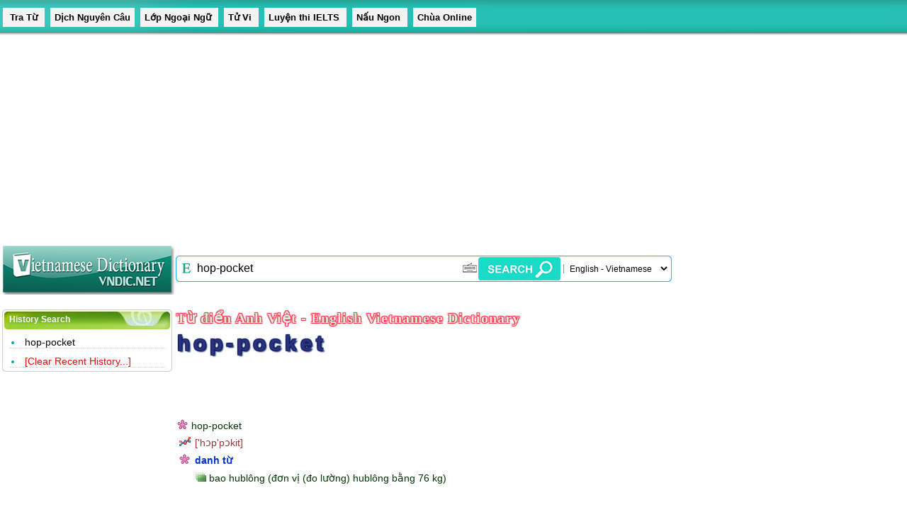

--- FILE ---
content_type: text/html; charset=UTF-8
request_url: http://2.vndic.net/?word=hop-pocket&dict=en_vi
body_size: 15749
content:
 <!DOCTYPE html>
<html xmlns="http://www.w3.org/1999/xhtml" itemscope itemtype="http://schema.org/WebPage">
<head>
<meta property="og:url"           content="http://2.vndic.net/?word=hop-pocket&dict=en_vi" />
<meta property="og:type"          content="website" />
<meta property="og:title"         content="Tra từ hop-pocket - Từ điển Anh Việt - English Vietnamese Dictionary" />
<meta property="og:description"   content="hop-pocket = hop-pocket danh từ bao hublông (đơn vị (đo lường) hublông bằng 76 kg) /'hɔp,pɔkit/ danh từ bao hublông (đơn vị đo lường hublông bằng 76 kg) " />
<meta property="og:image"         content="http://vndic.net/images/facebook.gif" />
<title itemprop="name">Tra từ hop-pocket - Từ điển Anh Việt - English Vietnamese Dictionary</title>
<meta name="description" itemprop="description" content="hop-pocket = hop-pocket danh từ bao hublông (đơn vị (đo lường) hublông bằng 76 kg) /'hɔp,pɔkit/ danh từ bao hublông (đơn vị đo lường hublông bằng 76 kg) ">
<meta itemprop="url" content="http://2.vndic.net/?word=hop-pocket&dict=en_vi" />
<meta id="metakeywords" name="keywords" content="hop-pocket,Từ điển Anh Việt - English Vietnamese Dictionary,tra từ,vndic.net,tu dien,từ điển,tu dien Anh Viet,tu dien Viet Anh,tu dien Viet Anh" /> 
<meta itemprop="author" name="author" content="Vndic.net">
<meta http-equiv="Content-Type" content="text/html; charset=utf-8" />
<link rel="shortcut icon" type="image/x-icon" href="/favicon.ico"/>
<meta name="revisit-after" content="1 days" />
<meta name="resource-type" content="document" />
<meta name="robots" content="index, follow" />
<meta name="distribution" content="global" />
<script type="text/javascript" src="/js/index.js" ></script>
<script type="text/javascript" src="/js/common.js" ></script>
<link rel="stylesheet" type="text/css" href="/images/home_min.css">
<link href="http://fonts.googleapis.com/css?family=Open+Sans:400,600&subset=latin" rel="stylesheet" type="text/css">
<link href="http://fonts.googleapis.com/css?family=Alegreya+SC&subset=latin" rel="stylesheet" type="text/css">
<script async src="https://pagead2.googlesyndication.com/pagead/js/adsbygoogle.js?client=ca-pub-8521004099351544" crossorigin="anonymous"></script>
</head>


<script type="text/javascript"> 
wgStylePath = '/';
wgScriptPath = '/';
</script>
<body onload='document.searchform.search.focus();'>
<div id="fb-root"></div>
<script>(function(d, s, id) {
  var js, fjs = d.getElementsByTagName(s)[0];
  if (d.getElementById(id)) return;
  js = d.createElement(s); js.id = id;
  js.src = "//connect.facebook.net/en_US/sdk.js#xfbml=1&version=v2.4";
  fjs.parentNode.insertBefore(js, fjs);
}(document, 'script', 'facebook-jssdk'));</script>

<!-- content -->
<div id="bd">
<div id="neo-container">
<!-- header -->
<div id="neo-header">
<br>
&nbsp;<a class="top" title="Giao diện tra từ điển cho smartphone" href="/m/"> Tra Từ </a>&nbsp;
<a title="Dịch nguyên câu các thứ tiếng" class="top" href="javascript: void(0)" 
   onclick="window.open('http://translate.google.com.vn/', 
  'translate', 
  'width=790, \
   height=500, \
   directories=no, \
   location=no, \
   menubar=no, \
   resizable=no, \
   scrollbars=1, \
   status=no, \
   toolbar=no'); 
  return false;">Dịch Nguyên Câu</a>&nbsp;
<a class="top" target="_blank" title="Trang Web Học Tiếng Anh hay" href="http://lopngoaingu.com"> Lớp Ngoại Ngữ </a>&nbsp;
<a class="top" target="_blank" title="Tử Vi - Bói Toán - Tướng Số - Xem Ngày" href="http://xemtuong.net"> Tử Vi </a>&nbsp;
<a class="top" target="_blank" title="Luyện thi IELTS online free 100%" href="http://lopngoaingu.com/IELTS/index.php"> Luyện thi IELTS </a>&nbsp;
<a class="top" target="_blank" title="Hướng dẫn nấu ăn ngon" href="http://naungon.com"> Nấu Ngon </a>&nbsp;
<a class="top" target="_blank" title="Phật Giáo & Chùa Online" href="http://tuvien.com"> Chùa Online </a>
</div>


<!-- header -->
<script src="/ad_top_g.js"></script><br><div id="logo_small"><div class="logo_small1"><a title="Từ điển Anh Việt Anh tốt nhất là VNDIC.NET" href="/index.php?hv=y"></a></div></div>
<div id="neo-content">
<div id="neo-box-search2">
<div class="neo-bs-top2">
<form name="vdic" action="/index.php" method="get">
<div class="neo-search-input">
<img id="btnVietkey" alt="Chuyển bộ gõ" title="Chuyển bộ gõ" onclick="return btnVietkey_onclick()" src="/images/E.png" style="cursor: pointer;" align="middle" border="0" height="20" width="22" />
<div class="neo-si-input">
<input class="se-input" type="text" value="hop-pocket" onfocus="PopupVirtualKeyboard.attachInput(this)" id="word" name="word" onkeyup=" javascript: if(validateChar(event)){addSearchText();}"/>
</div>
<select title="Select Dictionary" class="neo-si-select" name="dict" id="dict" onchange="autosubmit(this.options[this.options.selectedIndex].value);">
<option class="opt"value="en_vi" selected>English - Vietnamese</option>
<option class="opt"value="vi_en" >Vietnamese - English</option>
<option disabled="disabled"></option>

<option class="opt"value="en_vi_en41" >Vietnam-English-Vietnam</option>
<option class="opt"value="ev_ve" >English-Vietnam-English</option>
<option class="opt"value="en_vi_2" >English - Vietnamese 2</option>
<option class="opt"value="vi_vi" >Vietnamese</option>
<option disabled="disabled"></option>

<option class="opt"value="en_vi_" >English-Vietnam Technical</option>
<option class="opt"value="vi_en_" >Vietnam-English Technical</option>
<option class="opt"value="en_vi_bu" >English-Vietnam Business</option>
<option class="opt"value="vi_en_bu" >Vietnam-English Business</option>
<option class="opt"value="kt_ev" >Ee-Vi-En Technical</option>
<option class="opt"value="en_vi_dau" >Vietnam-English Petro</option>
<option disabled="disabled"></option>

<option class="opt"value="oxford_en" >OXFORD LEARNER 8th</option>
<option class="opt"value="en_oxford_thesaurus" >OXFORD THESAURUS</option>
<option class="opt"value="longman_en" >LONGMAN New Edition</option>
<option class="opt"value="wn" >WORDNET v3.1</option>
<option class="opt"value="en_slang" >ENGLISH SLANG (T.lóng)</option>
<option class="opt"value="en_britannica" >ENGLISH Britannica</option>
<option class="opt"value="en_heritage" >ENGLISH Heritage 4th</option>
<option class="opt"value="en_cambridge" >Cambridge Learners</option>
<option class="opt"value="en_wordfinder" >Oxford Wordfinder</option>
<option class="opt"value="en_sentence_finder" >Jukuu Sentence Finder</option>
<option class="opt"value="en_foldoc" >Computer Foldoc</option>
<option disabled="disabled"></option>


<option class="opt"value="phat_hoc_vi" >Từ điển Phật học</option>
<option class="opt"value="vi_en_phat" >Phật học Việt Anh</option>
<option class="opt"value="en_vi_phat" >Phật Học Anh Việt</option>
<option class="opt"value="vi_thien" >Thiền Tông Hán Việt</option>
<option class="opt"value="vi_phan_pali" >Phạn Pali Việt</option>
<option class="opt"value="vi_ha_pq" >Phật Quang Hán + Việt</option>
<option disabled="disabled"></option>


<option class="opt"value="en_en_y" >English Medical</option>
<option class="opt"value="en_vi_y" >English Vietnamese Medical</option>
<option class="opt"value="en_vi_thuoc" >En-Vi Medication Tablets</option>
<option disabled="disabled"></option>


<option class="opt"value="jp_vi" >Japanese - Vietnamese</option>
<option class="opt"value="vi_jp" >Vietnamese - Japanese</option>
<option class="opt"value="jp_vi_name" >Japanese - Vietnamese (NAME)</option>
<option class="opt"value="jp_en" >Japanese - English</option>
<option class="opt"value="en_jp" >English - Japanese</option>
<option class="opt"value="jp_en_jp" >Japanese - English - Japanese</option>
<option class="opt"value="jp_vi_kanji" >Nhật Hán Việt</option>
<option class="opt"value="jp_jp_daijirin" >Japanese Daijirin</option>


<option disabled="disabled"></option>
<option class="opt"value="cn_vi" >CHINESE - VIETNAM (Simplified)</option>
<option class="opt"value="vi_cn" >VIETNAM - CHINESE (Simplified)</option>
<option class="opt"value="cn_vi_p" >CHINESE - VIETNAM (Traditional)</option>
<option class="opt"value="vi_cn_p" >VIETNAM - CHINESE (Traditional)</option>
<option class="opt"value="cn_en" >CHINESE - ENGLISH</option>
<option class="opt"value="en_cn" >ENGLISH - CHINESE</option>
<option class="opt"value="hans_viet" >HÁN - VIETNAM</option>
<option disabled="disabled"></option>

<option class="opt"value="kr_vi" >KOREAN - VIETNAM</option>
<option class="opt"value="vi_kr" >VIETNAM - KOREAN</option>
<option class="opt"value="kr_en" >KOREAN - ENGLISH</option>
<option class="opt"value="en_kr" >ENGLISH - KOREAN</option>	
<option disabled="disabled"></option>

<option class="opt"value="fr_vi" >FRENCH - VIETNAM</option>
<option class="opt"value="vi_fr" >VIETNAM - FRENCH</option>
<option class="opt"value="fr_en_fr" >FRE ENG FRE</option>
<option class="opt"value="fr_larousse" >Larousse Multidico</option>
<option disabled="disabled"></option>

<option class="opt"value="en_thai" >ENGLISH - THAILAND</option>
<option class="opt"value="thai_en" >THAILAND - ENGLISH</option>
<option class="opt"value="vi_th" >VIETNAM - THAILAND</option>
<option class="opt"value="th_vi" >THAILAND - VIETNAM </option>
<option disabled="disabled"></option>


<option class="opt"value="ru_vi" >RUSSIAN - VIETNAM</option>
<option class="opt"value="vi_ru" >VIETNAM - RUSSIAN</option>
<option class="opt"value="ru_en" >RUSSIAN - ENGLISH</option>
<option class="opt"value="en_ru" >ENGLISH - RUSSIAN</option>
<option disabled="disabled"></option>

<option class="opt"value="de_vi" >GERMAN - VIETNAM</option>
<option class="opt"value="vi_de" >VIETNAM - GERMAN</option>
<option disabled="disabled"></option>

<option class="opt"value="cz_vi" >CZECH - VIETNA</option>
<option class="opt"value="no_vi" >NORWAY - VIETNAM</option>
<option class="opt"value="it_vi" >ITALIAN - VIETNAM</option>
<option class="opt"value="sp_vi" >SPAINSH - VIETNAM</option>
<option class="opt"value="vi_sp" >VIETNAMESE - SPAINSH</option>
<option class="opt"value="pt_vi" >PORTUGUESE - VIETNAM</option>
<option disabled="disabled"></option>

<option class="opt"value="all_vi" >Language Translation</option>
</select>
<input type="submit" class="neo-si-btnsubmit" title="Tra Từ" id="btnSearch" value=""/>
<a class="neo-si-keyboard" id="opt-virtual-keyboard"></a>
</div>
</form>

</div>
</div>
</div>
<div class="show_key" id="screenVirtualKeyboard"></div><script language="JavaScript">var dictionaries = "en_vi";</script></div><br>
<!--body-->


<table border="0" width="99%"  height="100%" style="border-collapse: collapse" cellspacing="3" cellpadding="3">
<tr><td width="240" valign="top">
<!--history--->
<div align="left">
<div id="divContainerRight">
<div id="divContainerRightHead" class="clearfix">
<div style="line-height:28px;color:#ffffff;padding-left:10px;font-weight:900;font-size:12px;">History Search</div>
<div>
<ul id="ulrelateArtist">
 <li><a class='linkblack' href='/index.php?word=hop-pocket&dict=en_vi
'>hop-pocket</a></li>

<li><a class="linkblack" href="/?clear=yes"><font color="#FF0000">[Clear Recent History...]</font></a></li>
</ul>
</div>
</div>
<div id="divContainerRightFoot"></div>
</div></div>
<br><table border="0" width="240" cellspacing="1" align="right"><tr><td><script src="/ad_top_g.js"></script></td></tr></table>
</td><td valign="top">
<span class="dict_title">Từ điển Anh Việt - English Vietnamese Dictionary</span><br>
<script type="text/javascript">
var adsArray = new Array();
var pageDictCode = "en_vi";
document.getElementById('searchword').focus();
</script>
<table border="0" width="100%" cellspacing="1" cellpadding="1" style="border-collapse: collapse">
	<tr>
		<td valign="top">  <span class="thisword" itemscope itemtype="http://schema.org/Article"><font color="#312E7F" itemprop="name">hop-pocket</font></span><br><itemprop itemprop="articleBody">  <di class="cdo-dblclick-area" itemprop="description"><span class=maincontent><br /><br /><!--92147--><br><br><img border="0" src="images/hoa.png"> hop-pocket<TABLE><TR><TD><IMG src=img/dict/02C013DD.png></TD><TD colspan=2><font color="#993333">['hɔp'pɔkit]</font></TD></TR><TR><TD><IMG src=img/dict/46E762FB.png></TD><TD colspan=2><B><FONT color="#0033CC">danh từ</font></B></TD></TR><TR><TD width=18> </TD><TD><IMG src=img/dict/CB1FF077.png></TD><TD>bao hublông (đơn vị (đo lường) hublông bằng 76 kg)</TD></TR></TABLE><br /><br /><!--92148--><img border="0" src="img/dict/02C013DD.png"> /'hɔp,pɔkit/ <br><br><img border="0" src="images/hoa.png">   danh từ <br><img border="0" src="images/green.png">  bao hublông (đơn vị đo lường hublông bằng 76 kg) <br /><br /></span></di> </itemprop></td>
		<td width="20%" valign="top"><script src="/ad_vuong.js"></script></td>
	</tr>
	<tr>
		<td colspan="2"> 
					<div class="rwTitle">Related search result for  <i><strong>"hop-pocket"</strong></i></div>
					<ul class="list1">
					
					
										<li>
					<strong>Words contain <i>"hop-pocket"</i> in its definition in </strong> Vietnamese - English dictionary:&nbsp;<br />
						<a class="relink" href="/?word=b%E1%BB%8F+t%C3%BAi&dict=vi_en">bỏ túi</a> <a class="relink" href="/?word=nu%E1%BB%91t+tr%C3%B4i&dict=vi_en">nuốt trôi</a> <a class="relink" href="/?word=nh%E1%BA%A9m&dict=vi_en">nhẩm</a> <a class="relink" href="/?word=ch%E1%BB%8Bu+nh%E1%BB%A5c&dict=vi_en">chịu nhục</a> <a class="relink" href="/?word=d%E1%BB%91c+t%C3%BAi&dict=vi_en">dốc túi</a> <a class="relink" href="/?word=t%C3%BAi&dict=vi_en">túi</a> <a class="relink" href="/?word=dao+nh%C3%ADp&dict=vi_en">dao nhíp</a> <a class="relink" href="/?word=m%E1%BB%91c+x%C3%AC&dict=vi_en">mốc xì</a> <a class="relink" href="/?word=r%E1%BB%A7ng+r%E1%BA%BBng&dict=vi_en">rủng rẻng</a> <a class="relink" href="/?word=nu%E1%BB%91t+s%E1%BB%91ng&dict=vi_en">nuốt sống</a>  <a class="relink" href="/?word=hop-pocket&dict=vi_en">more...</a>					</li>
										
				</ul>
	
</td>
	</tr>
</table>
<div class="fb-like" data-href="http://2.vndic.net/?word=hop-pocket&dict=en_vi" data-layout="standard" data-action="like" data-show-faces="true" data-share="true"></div>
</td></tr></table><!--body-->
</div>

<div class="bottom">
<a href="/index.php?page=abc">Học từ vựng</a> | <a href="/index.php?page=web">Vndic trên web của bạn</a>
<br>
© Copyright 2006-2026 <a href="http://vndic.net/">VNDIC.NET</a> & <a href="http://vdict.co/">VDICT.CO</a> all rights reserved. <br> <img border="0" src="/images/email.gif">
</div>

<script type="application/ld+json">
            {
            "@context": "http://schema.org",
            "@type": "WebSite",
            "url": "http://vndic.net/",
            "potentialAction": {
            "@type": "SearchAction",
            "target": "http://vndic.net/index.php?dict=ev_ve&word={search_term_string}",
            "query-input": "required name=search_term_string"
            }
            }
</script>
<script type="text/javascript"> 
checkBtnUnikey();
</script>

<!-- Global site tag (gtag.js) - Google Analytics -->
<script async src="https://www.googletagmanager.com/gtag/js?id=UA-130254087-1"></script>
<script>
  window.dataLayer = window.dataLayer || [];
  function gtag(){dataLayer.push(arguments);}
  gtag('js', new Date());

  gtag('config', 'UA-130254087-1');
</script>
</body>
</html>

--- FILE ---
content_type: text/html; charset=utf-8
request_url: https://www.google.com/recaptcha/api2/aframe
body_size: 268
content:
<!DOCTYPE HTML><html><head><meta http-equiv="content-type" content="text/html; charset=UTF-8"></head><body><script nonce="ZADcohlGJLvEKEk3JvO02g">/** Anti-fraud and anti-abuse applications only. See google.com/recaptcha */ try{var clients={'sodar':'https://pagead2.googlesyndication.com/pagead/sodar?'};window.addEventListener("message",function(a){try{if(a.source===window.parent){var b=JSON.parse(a.data);var c=clients[b['id']];if(c){var d=document.createElement('img');d.src=c+b['params']+'&rc='+(localStorage.getItem("rc::a")?sessionStorage.getItem("rc::b"):"");window.document.body.appendChild(d);sessionStorage.setItem("rc::e",parseInt(sessionStorage.getItem("rc::e")||0)+1);localStorage.setItem("rc::h",'1769044503993');}}}catch(b){}});window.parent.postMessage("_grecaptcha_ready", "*");}catch(b){}</script></body></html>